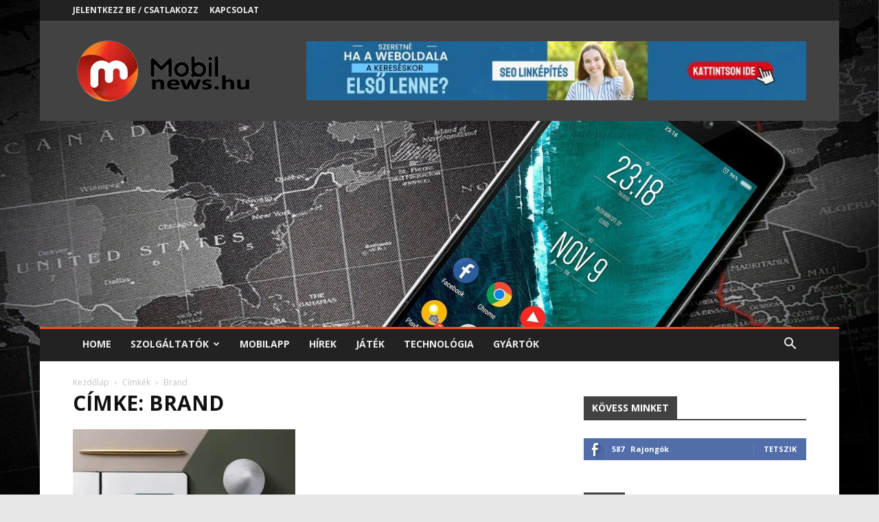

--- FILE ---
content_type: text/html; charset=utf-8
request_url: https://www.google.com/recaptcha/api2/aframe
body_size: 268
content:
<!DOCTYPE HTML><html><head><meta http-equiv="content-type" content="text/html; charset=UTF-8"></head><body><script nonce="3v9FhSLWTz215FP6S-xH8g">/** Anti-fraud and anti-abuse applications only. See google.com/recaptcha */ try{var clients={'sodar':'https://pagead2.googlesyndication.com/pagead/sodar?'};window.addEventListener("message",function(a){try{if(a.source===window.parent){var b=JSON.parse(a.data);var c=clients[b['id']];if(c){var d=document.createElement('img');d.src=c+b['params']+'&rc='+(localStorage.getItem("rc::a")?sessionStorage.getItem("rc::b"):"");window.document.body.appendChild(d);sessionStorage.setItem("rc::e",parseInt(sessionStorage.getItem("rc::e")||0)+1);localStorage.setItem("rc::h",'1768969627365');}}}catch(b){}});window.parent.postMessage("_grecaptcha_ready", "*");}catch(b){}</script></body></html>